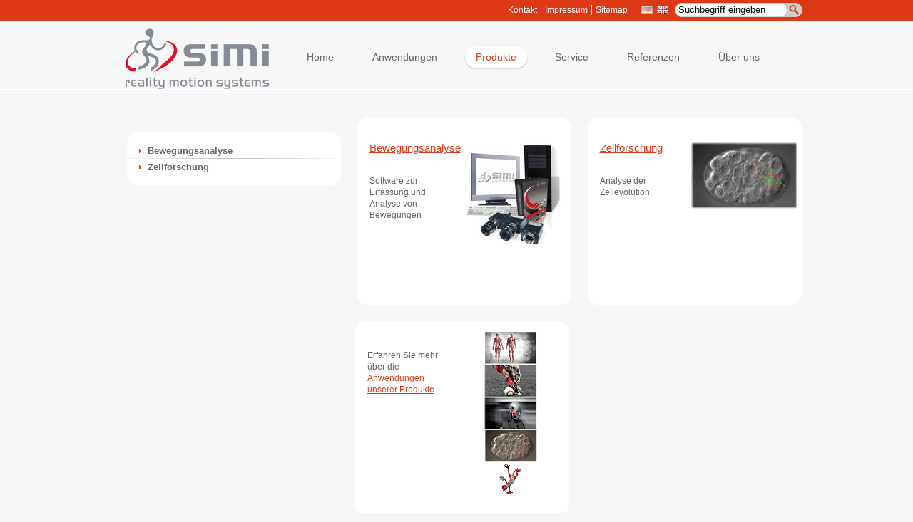

--- FILE ---
content_type: text/html;charset=utf-8
request_url: http://www.simi.com/de/produkte.html?type=rss%C3%83%C2%82%C3%82%C2%B4a%3D0%27A%3D0%27
body_size: 2716
content:
<!DOCTYPE html>
<html lang="de-DE" xmlns="http://www.w3.org/1999/xhtml">
<head><script src="https://cookie.newego.de/app.js?apiKey=683bb695b80eae96544073479f334f88eada3356d92def6f&amp;domain=e411ada" referrerpolicy="origin"></script>

<meta charset="utf-8">
<!-- 
	Konzept, Design und technische Umsetzung - TechDivision GmbH - www.techdivision.com

	This website is powered by TYPO3 - inspiring people to share!
	TYPO3 is a free open source Content Management Framework initially created by Kasper Skaarhoj and licensed under GNU/GPL.
	TYPO3 is copyright 1998-2015 of Kasper Skaarhoj. Extensions are copyright of their respective owners.
	Information and contribution at http://typo3.org/
-->

<base href="http://www.simi.com/">

<title>Produkte</title>
<meta name="generator" content="TYPO3 4.5 CMS">

<link rel="stylesheet" type="text/css" href="typo3temp/stylesheet_0cfd44f497.css?1734606573" media="all">
<link rel="stylesheet" type="text/css" href="typo3conf/ext/simi_theme/res/global/css/central.css?1395336709" media="all">
<link rel="stylesheet" type="text/css" href="http://fonts.googleapis.com/css?family=Cantata One" media="all">



<script src="typo3conf/ext/simi_theme/res/global/js/global.js?1336228778" type="text/javascript"></script>
<script src="typo3temp/javascript_93077bb238.js?1290170920" type="text/javascript"></script>


<script data-ccm-loader-src="https://www.googletagmanager.com/gtag/js?id=G-653C00Z0V8" type="text/x-ccm-loader"></script>
	<script src="typo3conf/ext/simi_theme/res/global/js/googleanalytics.js?1687954470" type="text/x-ccm-loader"></script>
</head>
<body>

<!-- TYPO3SEARCH_begin -->
  	<div class="wrapper">
    <div id="topnav">
      <div class="content">
          <div class="fright">
              <div class="servicenav"><ul id="nav-left"><li class="first"><a href="de/ueber-uns/kontakt.html?type=rss%25C2%25B4a%253D0%2527" title="Kontakt"  >Kontakt</a></li><li><a href="de/ueber-uns/impressum.html?type=rss%25C2%25B4a%253D0%2527" title="Impressum"  >Impressum</a></li><li><a href="de/sitemap.html?type=rss%25C2%25B4a%253D0%2527" title="Sitemap"  >Sitemap</a></li></ul></div>
              <div class="languagenav"><a href="de/produkte.html?type=rss%25C2%25B4a%253D0%2527" ><img src="typo3conf/ext/simi_theme/res/global/images/de-a.jpg" alt="Deutsch-active" /></a><a href="en/products.html?type=rss%25C2%25B4a%253D0%2527" ><img src="typo3conf/ext/simi_theme/res/global/images/en.jpg" title="This page in English" alt="English" /></a></div>
              <div class="srch">
                          <form action="sonderseiten/suchen.html" method="post">
                              <fieldset>
                                <input type="hidden" value="0" name="tx_indexedsearch[_sections]" />
                                <input type="hidden" value="0" name="tx_indexedsearch[pointer]" />
                                <input type="hidden" value="0" name="tx_indexedsearch[ext]" />
                                <input id="tx-indexedsearch-selectbox-lang" class="txtBox" type="hidden" value="###ACTLANG###" name="tx_indexedsearch[lang]" />
                                <input name="tx_indexedsearch[sword]" type="text" class="txtBox" value="Suchbegriff eingeben" onFocus="getFocus(this);" onBlur="loseFocus(this);" />
                                <input name="" value="" type="submit" class="txtBtn" />
                              </fieldset>
                           </form>
                </div>
            </div>
        </div>
    </div>
    <div class="page">


    	<header id="nav-wrapper">
        	<div class="wrapper-969">
        <div id="logo">
        <a href="de/home.html?type=rss%25C2%25B4a%253D0%2527" title="Simi Logo"><img src="typo3conf/ext/simi_theme/res/global/images/simi_logo.png" width="222" height="85" alt="Simi Logo" title="www.simi.com" /></a>
        </div>
      <div id="nav">
        <!-- skiplink anchor: navigation -->
        <a id="navigation" name="navigation"></a>
        <nav class="hlist">
          <!-- main navigation: horizontal list -->
          <ul><li><a href="de/home.html?type=rss%25C2%25B4a%253D0%2527" title="Home"  ><span>Home</span></a></li><li><a href="de/anwendungen.html?type=rss%25C2%25B4a%253D0%2527" title="Anwendungen"  ><span>Anwendungen</span></a></li><li class="active"><a href="de/produkte.html?type=rss%25C2%25B4a%253D0%2527" title="Produkte"  class="active"><span>Produkte</span></a></li><li><a href="de/service.html?type=rss%25C2%25B4a%253D0%2527" title="Service"  ><span>Service</span></a></li><li><a href="de/referenzen.html?type=rss%25C2%25B4a%253D0%2527" title="Unsere Referenzen"  ><span>Referenzen</span></a></li><li><a href="de/ueber-uns/mission-und-geschichte.html?type=rss%25C2%25B4a%253D0%2527" title="Über uns"  ><span>Über uns</span></a></li></ul>
        </nav>
      </div>
      	</div>
      </header>





      <div id="teaser">
      <div class="content">
        
        </div>
      </div>


      <section id="main">
      	<div class="wrapper-969 padding12l">

        <div id="col1">
          <div id="col1_content" class="clearfix">

              <!-- add your content here -->

           <aside>
            <div class="box302">
            	<ul id="sub-menu"><li><a href="de/produkte/bewegungsanalyse.html?type=rss%25C2%25B4a%253D0%2527"  >Bewegungsanalyse</a></li><li class="last"><a href="de/produkte/zellforschung/simi-biocell.html?type=rss%25C2%25B4a%253D0%2527"  >Zellforschung</a></li></ul>

            <!-- Do not delete-->
            <div class="adjust">&nbsp;</div>
            <!-- Do not delete-->
            </div>

            <div class="center">
            	
            </div>

           </aside>

          </div>
        </div>


        <div id="col3">
          <div id="col3_content" class="clearfix">
			<section>
              <!-- add your content here -->
              
	<!--  CONTENT ELEMENT, uid:1211/textpic [begin] -->
		<div class="box302"><div class="content">
		<!--  Image block: [begin] -->
			<div class="csc-textpic csc-textpic-intext-right-nowrap csc-textpic-equalheight"><div class="csc-textpic-imagewrap csc-textpic-single-image"><a href="de/produkte/bewegungsanalyse.html?type=rss%25C2%25B4a%253D0%2527" ><img src="typo3temp/pics/78716f2f36.jpg" width="149" height="148" alt="" /></a></div><div style="margin-right:159px;"><div class="csc-textpic-text">
		<!--  Text: [begin] -->
			<h2><a href="de/produkte/bewegungsanalyse.html?type=rss%25C2%25B4a%253D0%2527" class="internal-link" >Bewegungsanalyse</a></h2>
<p class="bodytext">Software zur Erfassung und Analyse von Bewegungen</p>
		<!--  Text: [end] -->
			</div></div></div><div class="csc-textpic-clear"><!-- --></div>
		<!--  Image block: [end] -->
			</div><div class="adjust">&nbsp;</div></div>
	<!--  CONTENT ELEMENT, uid:1211/textpic [end] -->
		
	<!--  CONTENT ELEMENT, uid:1213/textpic [begin] -->
		<div class="box302"><div class="content">
		<!--  Image block: [begin] -->
			<div class="csc-textpic csc-textpic-intext-right-nowrap"><div class="csc-textpic-imagewrap csc-textpic-single-image"><a href="de/produkte/zellforschung/simi-biocell.html?type=rss%25C2%25B4a%253D0%2527" ><img src="typo3temp/pics/45737fef7a.gif" width="149" height="94" alt="" /></a></div><div style="margin-right:159px;"><div class="csc-textpic-text">
		<!--  Text: [begin] -->
			<h2><a href="de/produkte/zellforschung/simi-biocell.html?type=rss%25C2%25B4a%253D0%2527" class="internal-link" >Zellforschung</a></h2>
<p class="bodytext">Analyse der Zellevolution</p>
		<!--  Text: [end] -->
			</div></div></div><div class="csc-textpic-clear"><!-- --></div>
		<!--  Image block: [end] -->
			</div><div class="adjust">&nbsp;</div></div>
	<!--  CONTENT ELEMENT, uid:1213/textpic [end] -->
		
	<!--  CONTENT ELEMENT, uid:1761/textpic [begin] -->
		<div class="box302"><div class="content">
		<!--  Image block: [begin] -->
			<div class="csc-textpic csc-textpic-intext-right-nowrap"><div class="csc-textpic-imagewrap csc-textpic-single-image"><a href="de/anwendungen.html?type=rss%25C2%25B4a%253D0%2527" ><img src="uploads/pics/Anwendungen_small.png" width="74" height="230" alt="" /></a></div><div style="margin-right:84px;"><div class="csc-textpic-text">
		<!--  Text: [begin] -->
			<p class="bodytext">&nbsp;</p>
<p class="bodytext">Erfahren Sie mehr über die <a href="de/anwendungen.html?type=rss%25C2%25B4a%253D0%2527" class="internal-link" >Anwendungen unserer Produkte</a>.</p>
		<!--  Text: [end] -->
			</div></div></div><div class="csc-textpic-clear"><!-- --></div>
		<!--  Image block: [end] -->
			</div><div class="adjust">&nbsp;</div></div>
	<!--  CONTENT ELEMENT, uid:1761/textpic [end] -->
		

            </section>
          </div>
          <!-- IE Column Clearing -->
          <div id="ie_clearing"> &#160; </div>
        </div>
        </div>
      </section>

    </div>


    <!-- IMPORTANT!!! Do not delete the "push" div within comments-->
     <div class="push"></div>
    <!-- IMPORTANT!!! Do not delete the "push" div within comments-->


    </div>


          <footer id="footer" class="footer">
            <div class="wrapper-969 float-clear">
              <div class="fleft">
              Simi Reality Motion Systems GmbH &copy; 2023
              </div>
<!--
              <div class="fright">
                <ul class="social-share">
                <li><a href="news/rss-feed.html?type=100"><img src="typo3conf/ext/simi_theme/res/global/images/icon-rss.jpg" alt="RSS" /></a></li>
                </ul>
              </div>
-->
            </div>
          </footer>

<!-- full skiplink functionality in webkit browsers -->
<script src="typo3conf/ext/td_yaml/res/core/js/yaml-focusfix.js" type="text/javascript"></script>

<!--TYPO3SEARCH_end-->




</body>
</html>